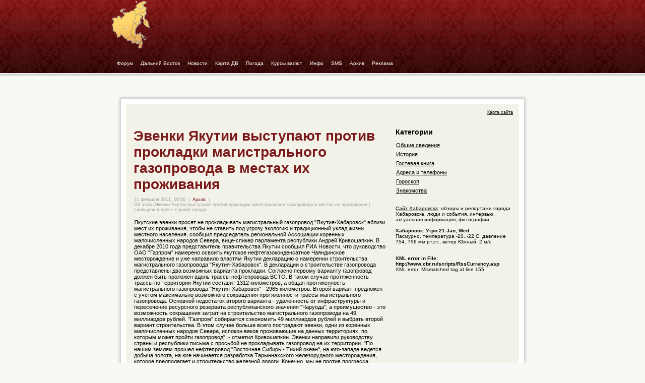

--- FILE ---
content_type: text/html
request_url: https://pv.khv.ru/1244-yevenki-yakutii-vystupayut-protiv-prokladki-magistralnogo-gazoprovoda-v-mestax-ix-prozhivaniya.html
body_size: 4253
content:
<!DOCTYPE html PUBLIC "-//W3C//DTD XHTML 1.0 Transitional//EN" "http://www.w3.org/TR/xhtml1/DTD/xhtml1-transitional.dtd">
<html xmlns="http://www.w3.org/1999/xhtml">
<head>
<meta http-equiv="Content-Type" content="text/html; charset=windows-1251" />
<title>Эвенки Якутии выступают против прокладки магистрального газопровода в местах их проживания
 - Новости Дальнего Востока</title>
<meta name="description" content="Якутские эвенки просят не прокладывать магистральный газопровод Якутия-Хабаровск вблизи мест их проживания, чтобы не ставить под угрозу экологию и традиционный уклад жизни местного населения" />
<meta name="keywords" content="газопровода, Якутии, газопровод, магистрального, трассы, Новости, сообщил, нефтегазоконденсатное, месторождение, ЯкутияХабаровск, протяженность, Севера, народов, малочисленных, республики, правительства, Чаяндинское, строительства, варианта, коренных" />
<meta name="revisit-after" content="1 days" />
<link rel="alternate" type="application/rss+xml" title="Новости Дальнего Востока" href="https://pv.khv.ru/rss.xml" />

<link rel="stylesheet" type="text/css" href="/templates/smi/css/style.css" media="screen" />
<meta name="viewport" content="width=device-width,initial-scale=1,maximum-scale=1">
</head>
<body>
<div class="page"><a href="/"><img src="/templates/smi/images/logo.png" alt="Новости Дальнего Востока" /></a> &nbsp; &nbsp; &nbsp; &nbsp; &nbsp; &nbsp;
 <div class="header"><div class="header-logo"><a href="http://forum.khabara.ru/" title="Форум" rel="nofollow">Форум</a> - - <a href="/">Дальний Восток</a> - - <a href="/news/">Новости</a> - - <a href="/map.html">Карта ДВ</a> - - <a href="/weather.html">Погода</a> - - <a href="/currency.html">Курсы валют</a> - - <a href="/static/">Инфо</a> - - <a href="/sms.html">SMS</a> - - <a href="/archive/">Архив</a> - - <a href="https://pv.khv.ru/1522-razmeshhenie-reklamy.html">Реклама</a></div></div>
<div class="speedbar"><div class="thislink"></div><div class="clock"><a href="/sitemap.html">Карта сайта</a></div></div>
<div class="main"><div class="leftcol"><div id='dle-info'></div><div class="shortnews"><div class="shortnews-header"><h1>Эвенки Якутии выступают против прокладки магистрального газопровода в местах их проживания
</h1></div>
<ul class="shortnews-options-top"><li>21 февраля 2011, 00:00<del>|</del></li>
<li><a href="https://pv.khv.ru/archive/">Архив</a><del>|</del></li>
<li>Об этом (Эвенки Якутии выступают против прокладки магистрального газопровода в местах их проживания
) сообщили в пресс-службе города.</li></ul>
<div class="shortnews-body"><div id="news-id-1244" style="display:inline;">Якутские эвенки просят не прокладывать магистральный газопровод "Якутия-Хабаровск" вблизи мест их проживания, чтобы не ставить под угрозу экологию и традиционный уклад жизни местного населения, сообщил председатель региональной Ассоциации коренных малочисленных народов Севера, вице-спикер парламента республики Андрей Кривошапкин.
В декабре 2010 года представитель правительства Якутии сообщил РИА Новости, что руководство ОАО "Газпром" намерено освоить якутское нефтегазоконденсатное Чаяндинское месторождение и уже направило властям Якутии декларацию о намерении строительства магистрального газопровода "Якутия-Хабаровск".
В декларации о строительстве газопровода представлены два возможных варианта прокладки.
Согласно первому варианту газопровод должен быть проложен вдоль трассы нефтепровода ВСТО. В таком случае протяженность трассы по территории Якутии составит 1312 километров, а общая протяженность магистрального газопровода "Якутия-Хабаровск" - 2965 километров.
Второй вариант предложен с учетом максимально возможного сокращения протяженности трассы магистрального газопровода. Основной недостаток второго варианта - удаленность от инфраструктуры и пересечение ресурсного резервата республиканского значения "Чаруода", а преимущество - это возможность сокращения затрат на строительство магистрального газопровода на 49 миллиардов рублей.
"Газпром" собирается сэкономить 49 миллиардов рублей и выбрать второй вариант строительства. В этом случае больше всего пострадают эвенки, одни из коренных малочисленных народов Севера, испокон веков проживающие на данных территориях, по которым может пройти газопровод", - отметил Кривошапкин.
Эвенки направили руководству страны и республики письма с просьбой не прокладывать газопровод на их территории.
"По нашим землям прошел нефтепровод "Восточная Сибирь - Тихий океан", на юго-западе ведется добыча золота, на юге начинается разработка Тарыннахского железорудного месторождения, которое предполагает и строительство железной дороги. Конечно, мы не против прогресса, развития экономики, но при этом мы оказываемся пострадавшей стороной: у нас изымаются оленьи пастбища, охотничьи угодья, загрязняются реки и уходит рыба, а наш традиционный уклад жизни - оленеводство, охотпромысел, рыболовство оказываются под ударом", - отмечается в письме, под которым подписались 213 человек.
РИА Новости пока не располагает комментарием "Газпрома".
Чаяндинское нефтегазоконденсатное месторождение - одно из крупнейших месторождений в России. Оно расположено в Ленском районе Якутии. Запасы месторождения по категории С1+С2 составляют 1,24 триллиона кубометров газа, 68,4 миллиона тонн нефти и конденсата. Лицензия на Чаяндинское нефтегазоконденсатное месторождение предоставлена "Газпрому" в соответствии с распоряжением правительства РФ от 16 апреля 2008 года. РИА Новости</div></div><br><br><strong>Читайте также:</strong><ul><li><a href="https://pv.khv.ru/310-v-yakutii-obsudili-varianty-trass-budushhego-gazoprovoda-yakutiya-xabarovsk.html">В Якутии обсудили варианты трасс будущего газопровода Якутия - Хабаровск
</a></li><li><a href="https://pv.khv.ru/1121-stroiteli-sobrali-v-nitku-bolee-70-gazoprovoda-saxalin-xabarovsk-vladivostok.html">Строители собрали в нитку более 70% газопровода "Сахалин-Хабаровск-Владивос ...</a></li><li><a href="https://pv.khv.ru/419-gazprom-proburil-skvazhinu-pod-prolivom-dlya-gazoprovoda-do-ostrova-russkij.html">"Газпром" пробурил скважину под проливом для газопровода до острова Русский ...</a></li></ul></div>
<br><br>Короткой строкой:<br><br>



<b>Хабаровск присоединится к Всероссийской акции «Блокадный хлеб»</b><br>Khabara.Ru: По случаю памятной даты хабаровчане примут участие в акции «Блокадный хлеб», а также в уроках памяти, встречах с ветеранами и тематических экспозициях, передаёт Khabara.ru.
<b>Коня съели: в Хабаровском районе полиция задержала похитителя животного</b><br>Khabara.Ru: Полиция Хабаровского района задержала ранее судимого мужчину, подозреваемого в краже и убийстве коня стоимостью 350 тысяч рублей, передаёт Khabara.ru.
<b>Завершено расследование уголовного дела в отношении директора предприятия, обвиняемого в невыплате заработной платы</b><br>Khabara.Ru: Ванинским межрайонным следственным отделом следственного управления Следственного комитета Российской Федерации по Хабаровскому краю и Еврейской автономной области завершено расследование уголовного дела в отношении директора жилищно-коммунального предприятия. Он обвиняется в совершении преступления, предусмотренного ч. 2 ст. 145.1 УК РФ (частичная невыплата свыше трех месяцев, полная невыплата свыше двух месяцев заработной платы и иных установленных законом выплат, совершенная из иной личной заинтересованности руководителем организации).
<b>В отношении двух жительниц Хабаровска возбуждено уголовное дело по подозрению в организации незаконной миграции группой лиц по предварительному сговору</b><br>Khabara.Ru: Первым отделом по расследованию особо важных дел следственного управления Следственного комитета Российской Федерации по Хабаровскому краю и Еврейской автономной области возбуждено уголовное дело в отношении двух жительниц города Хабаровска. Они подозреваются в совершении преступления, предусмотренного п. «а» ч. 2 ст. 322.1 УК РФ (организация незаконной миграции группой лиц по предварительному сговору).
<b>Пожар в многоэтажном доме в Хабаровске ликвидирован</b><br>Khabara.Ru: &lt; ...
</div>
<div class="rightcol"><h6>Категории</h6><div class="block">
<ul class="cat_menu">
<li><a href="/about.html">Общие сведения</a></li><li><a href="/history.html">История</a></li><li><a href="/gu/">Гостевая книга</a></li>
<li><a href="https://pv.khv.ru/1521-adresa-i-telefony.html">Адреса и телефоны</a></li>
<li><a href="/horo/">Гороскоп</a></li>
<li><a href="/love/">Знакомства</a></li>
</ul>
</div><a href="https://khabara.ru/" title="Сайт Хабаровска">Сайт Хабаровска</a>: обзоры и репортажи города Хабаровска, люди и события, интервью, актуальная информация, фотографии.
<br><br>
<b>Хабаровск: Утро 21 Jan, Wed</b><br>Пасмурно, температура -20..-22 С, давление 754..756 мм рт.ст., ветер Южный, 2 м/с
<script type="text/javascript">
<!--
var _acic={dataProvider:10,allowCookieMatch:false};(function(){var e=document.createElement("script");e.type="text/javascript";e.async=true;e.src="https://www.acint.net/aci.js";var t=document.getElementsByTagName("script")[0];t.parentNode.insertBefore(e,t)})()
//-->
</script><!--2066858982400--><div id='SMZ2_2066858982400'></div><br><br><b>XML error in File: http://www.cbr.ru/scripts/RssCurrency.asp</b><br>XML error: Mismatched tag at line 155

</div></div></div>
<div class="footer"><div class="footer-text"><p>&copy; Издательский дом "Дальний Восток", 2020</p></div></div>
<script async src="//pagead2.googlesyndication.com/pagead/js/adsbygoogle.js"></script>
<script>
setTimeout(function(){(adsbygoogle = window.adsbygoogle || []).push({
google_ad_client: "ca-pub-3416663702512627",
enable_page_level_ads: true
})}, 1000);
</script>
</body>
</html>


--- FILE ---
content_type: text/html; charset=utf-8
request_url: https://www.google.com/recaptcha/api2/aframe
body_size: 268
content:
<!DOCTYPE HTML><html><head><meta http-equiv="content-type" content="text/html; charset=UTF-8"></head><body><script nonce="dKVuXiR0HaW3ezxy8DDPQg">/** Anti-fraud and anti-abuse applications only. See google.com/recaptcha */ try{var clients={'sodar':'https://pagead2.googlesyndication.com/pagead/sodar?'};window.addEventListener("message",function(a){try{if(a.source===window.parent){var b=JSON.parse(a.data);var c=clients[b['id']];if(c){var d=document.createElement('img');d.src=c+b['params']+'&rc='+(localStorage.getItem("rc::a")?sessionStorage.getItem("rc::b"):"");window.document.body.appendChild(d);sessionStorage.setItem("rc::e",parseInt(sessionStorage.getItem("rc::e")||0)+1);localStorage.setItem("rc::h",'1768963677853');}}}catch(b){}});window.parent.postMessage("_grecaptcha_ready", "*");}catch(b){}</script></body></html>

--- FILE ---
content_type: text/css
request_url: https://pv.khv.ru/templates/smi/css/style.css
body_size: 1859
content:
html {
font-size:100.01%;
}

body {
font:62.5% Verdana, Geneva, Sans-serif;
color:#000;
background:#f8f8f5 url(../images/header.png) repeat-x 0 0;
}

html,body {
height:100%;
width:100%;
margin:0;
padding:0;
}

a,a img {
border:none;
outline:none;
}

*:focus,* {
-moz-outline:none;
outline:none;
ie-dummy:expression(this.hideFocus=true);
resize:none;
}

table,td,th {
border-collapse:collapse;
padding:0;
}

ul,li,form,fieldset,dl,dt,dd,h1,h2,h3,h4,h5,h6,del {
list-style:none;
text-decoration:none;
font-style:normal;
border:none;
margin:0;
padding:0;
}

.editor {
position:relative;
}



#dle_emo {
top:26px !important;
left:200px !important;
position:absolute !important;
z-index:9999;
}



.addnews #dle_emo {
top:242px !important;
left:356px !important;
position:absolute !important;
z-index:9999;
}

.page {
width:840px;
margin:0 auto;
}

.header {
height:68px;
overflow:hidden;
zoom:1px;
padding-top:20px;
}

.header-logo {
float:left;
padding-left:12px;
}

.header-logo a {
text-decoration:none;
color:#fff;
}

.header-logo img {
display:block;
border-right:1px solid #fff;
float:left;
}

.header-logo span {
color:#fff;
display:block;
float:left;
font-size:1.1em;
padding:20px 0 0 21px;
}

.header-login {
float:right;
color:#fff;
font-size:1.1em;
padding:20px 45px 0 0;
}

.header-login a {
color:#fff;
text-decoration:underline;
}

.header-login li {
display:inline;
}

.header-login del {
padding:0 4px;
}

#fader {
position:fixed;
_position:absolute;
height:100%;
width:100%;
top:0;
left:0;
background:#000;
opacity:0.65px;
filter:progid:DXImageTransform.Microsoft.Alpha(opacity=65);
-khtml-opacity:0.65px;
-moz-opacity:0.65px;
display:none;
z-index:9998;
}

#login-popup {
display:none;
position:absolute;
background:url(../images/login-popup.png) no-repeat 0 0;
top:0;
width:500px;
left:50%;
margin-left:-250px;
height:60px;
z-index:9999;
}

.auth {
overflow:hidden;
zoom:1px;
}

.auth dd {
overflow:hidden;
zoom:1px;
padding-bottom:8px;
float:left;
}

.auth dd .input {
font:11px Verdana, Geneva, Sans-serif;
color:#000;
width:175px;
margin:11px 0 0 20px;
}

.auth dd a {
display:block;
font:1.1em Verdana, Geneva, Sans-serif !important;
margin:3px 0 0 20px;
}

.auth dd .submit {
cursor:pointer;
color:#000;
font:11px Verdana, Geneva, Sans-serif;
margin:11px 0 0 20px;
}

.speedbar {
background:url(../images/main-bg-top.png) no-repeat 0 0;
_background:url(../images/main-bg-top-ie.png) no-repeat 0 0;
height:62px;
margin-left:12px;
overflow:hidden;
zoom:1px;
}

.thislink {
float:left;
width:560px;
overflow:hidden;
white-space:nowrap;
font:0.9em Verdana, Geneva, Sans-serif;
color:#9f9f9f;
padding:30px 0 0 35px;
}

.thislink a {
color:#9f9f9f;
text-decoration:underline;
}

.clock {
float:right;
font:0.9em Verdana, Geneva, Sans-serif;
color:#9f9f9f;
padding:30px 42px 0 0;
}

.main {
background:url(../images/main-bg-center.png) repeat-y 0 0;
overflow:hidden;
zoom:1px;
padding:4px 0 0;
}

.leftcol {
float:left;
width:500px;
padding:0 0 0 45px;
}

.rightcol {
float:left;
width:230px;
margin-left:20px;
}

h6 {
font:bold 1.4em Verdana, Geneva, Sans-serif;
}

.block {
font:1.1em/1.64em Verdana, Geneva, Sans-serif;
color:#000;
position:relative;
overflow:hidden;
zoom:1px;
padding:9px 0 21px 1px;
}

.block-archives * {
font-weight:400 !important;
}

.block-archives br {
display:none;
}

.block-archives a {
display:block;
}

.block-search .input {
background:#fff !important;
border:1px solid #ccc !important;
color:#000 !important;
font:10px Verdana, Geneva, Sans-serif !important;
width:150px !important;
padding:4px 3px !important;
}

.block-search .submit {
font:11px Verdana, Geneva, Sans-serif;
color:#000;
cursor:pointer;
padding:1px 0;
}

.shortnews {
overflow:hidden;
zoom:1px;
padding-bottom:14px;
}

.shortnews-header {
font:bold 1.4em Verdana, Geneva, Sans-serif;
color:#7b1818;
}

.shortnews-header sup {
font:normal normal 10px Verdana, Geneva, Sans-serif !important;
margin-left:3px;
}

.shortnews-header a {
color:#7b1818;
text-decoration:underline;
}

.shortnews-options-top {
overflow:hidden;
zoom:1px;
color:#9f9f9f;
font:0.9em Verdana, Geneva, Sans-serif;
padding:9px 0 0 1px;
}

.shortnews-options-top li {
display:block;
float:left;
}

.shortnews-options-top li del {
padding:0 6px;
}

.shortnews-body {
font:1.1em Verdana, Geneva, Sans-serif;
color:#000;
padding:14px 0 0 1px;
}

.shortnews-options-bottom {
overflow:hidden;
zoom:1px;
font:0.9em Verdana, Geneva, Sans-serif;
color:#9f9f9f;
padding:15px 0 0 1px;
}

.shortnews-tags {
float:left;
width:420px;
}

.shortnews-rate {
float:right;
width:82px;
position:relative;
top:-12px;
}

.shortnews p {
margin:0;
padding:0 0 1em;
}

.poll-buttons {
text-align:center;
padding:10px 0;
}

.poll-buttons input .block-search-submit,.comment-block-search-submit,.vote-submit,.vote-result,.bbcodes#dosearch,.bbcodes#dofullsearch,#doclear,#doreset,.block-search-submit,table.pm input.bbcodes,.bbcodes .block-search-submit,.bbcodes {
font:11px Verdana, Geneva, Sans-serif;
color:#000;
margin-right:15px;
_margin-right:7px;
cursor:pointer;
padding:1px 0;
}

.vote-submit,.vote-result {
float:left;
}

.nopadd {
padding-bottom:0 !important;
}

.notoppadd {
margin-top:4px;
}

.nopadding {
padding-top:0;
}

.noborder {
border:0 !important;
}

.navigation {
text-align:right;
background:url(../images/spacer-h.png) repeat-x -1px 100%;
font:1.4em Verdana, Geneva, Sans-serif;
}

.navigation .nav-prev {
float:left;
display:block;
}

.navigation .nav-next {
float:right;
display:block;
}

.navigation .nav-center {
text-align:center;
display:block;
color:#999;
}

.navigation .nav-center * {
margin:0 2px;
}

table td.search {
text-align:left;
font:11px Verdana, Geneva, Sans-serif;
color:#4b4b4b;
}

table td.search div {
margin:0 !important;
}

table td.search select.rating {
text-indent:0 !important;
color:#4b4b4b !important;
}

table td.search select {
width:166px !important;
height:20px;
font:11px Verdana, Geneva, Sans-serif;
color:#4b4b4b;
}

table td.search #searchinput {
width:266px !important;
margin:14px 35px 0 0;
}

#searchuser {
width:163px !important;
}

.big-textarea {
height:200px;
width:492px !important;
background:#fff;
color:#000;
font:11px/18px Verdana, Geneva, Sans-serif;
border:1px solid #dbdbdb;
}

#allow_subscribe {
float:left;
margin:-1px 5px 0 0;
}

.admintag label {
display:block;
float:left;
position:relative;
margin:-14px 0 0 30px;
}

.admintag input {
display:block;
clear:both;
}

.addcom-not-logged label {
display:inline !important;
padding-right:19px;
}

.addcom-not-logged label input {
margin-bottom:18px;
width:210px;
}

.addcom-not-logged-submit {
margin-top:-35px !important;
}

.footer {
overflow:hidden;
zoom:1px;
width:840px;
background:url(../images/main-bg-footer.png) no-repeat 0 0;
height:140px;
margin:0 auto;
}

.footer-text {
float:left;
width:400px;
font:1em/1.4em Verdana, Geneva, Sans-serif;
color:#9f9f9f;
padding:76px 0 0 46px;
}

.footer-text p {
margin:0;
padding:0;
}

.footer-banners {
float:right;
padding:78px 42px 0 0;
}

.footer-banners li {
display:block;
float:left;
padding-left:13px;
}

a,.block a {
color:#000;
text-decoration:underline;
}

a:hover,.header-login a:hover,.auth dd a:hover,.thislink a:hover,.block a:hover,.shortnews-header a:hover,.navigation a:hover {
text-decoration:none;
}

.shortnews-options-top li a,.shortnews-options-bottom a {
color:#7b1818;
text-decoration:none;
}

.shortnews-options-top li a:hover,.shortnews-options-bottom a:hover,.navigation a {
text-decoration:underline;
}

.padd,.admintag {
padding-top:10px;
}

.navigation .nav-prev a,.navigation .nav-next a {
color:#7b1818;
text-decoration:underline;
font-size:0.9em;
position:relative;
top:2px;
}
